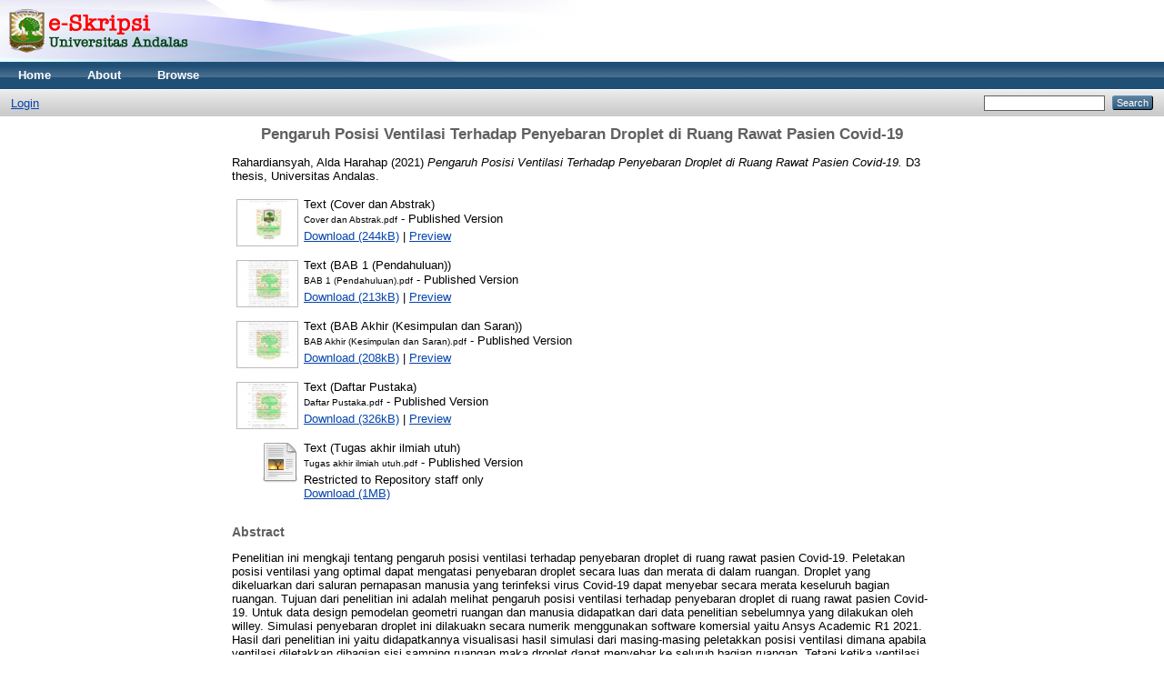

--- FILE ---
content_type: text/html; charset=utf-8
request_url: http://scholar.unand.ac.id/80671/
body_size: 7121
content:
<!DOCTYPE html PUBLIC "-//W3C//DTD XHTML 1.0 Transitional//EN" "http://www.w3.org/TR/xhtml1/DTD/xhtml1-transitional.dtd">
<html xmlns="http://www.w3.org/1999/xhtml">
  <head>
    <meta http-equiv="X-UA-Compatible" content="IE=edge" />
    <title> Pengaruh Posisi Ventilasi Terhadap Penyebaran Droplet di Ruang Rawat Pasien Covid-19  - eSkripsi Universitas Andalas</title>
    <link rel="icon" href="/favicon.ico" type="image/x-icon" />
    <link rel="shortcut icon" href="/favicon.ico" type="image/x-icon" />
    <meta name="eprints.eprintid" content="80671" />
<meta name="eprints.rev_number" content="16" />
<meta name="eprints.eprint_status" content="archive" />
<meta name="eprints.userid" content="35" />
<meta name="eprints.dir" content="disk0/00/08/06/71" />
<meta name="eprints.datestamp" content="2021-08-30 05:03:05" />
<meta name="eprints.lastmod" content="2021-08-30 05:03:05" />
<meta name="eprints.status_changed" content="2021-08-30 05:03:05" />
<meta name="eprints.type" content="thesis" />
<meta name="eprints.metadata_visibility" content="show" />
<meta name="eprints.creators_name" content="Rahardiansyah, Alda Harahap" />
<meta name="eprints.creators_id" content="aldarahardiansyah@gmail.com" />
<meta name="eprints.contributors_type" content="http://www.loc.gov/loc.terms/relators/THS" />
<meta name="eprints.contributors_name" content="Adek, Tasri" />
<meta name="eprints.contributors_id" content="adek.tasri@gmail.com" />
<meta name="eprints.title" content="Pengaruh Posisi Ventilasi Terhadap Penyebaran Droplet di Ruang Rawat Pasien Covid-19" />
<meta name="eprints.ispublished" content="unpub" />
<meta name="eprints.subjects" content="TJ" />
<meta name="eprints.divisions" content="07E" />
<meta name="eprints.full_text_status" content="restricted" />
<meta name="eprints.keywords" content="droplet, ansys, ventilasi, posisi" />
<meta name="eprints.note" content="Adek Tasri, Ph.D" />
<meta name="eprints.abstract" content="Penelitian ini mengkaji tentang pengaruh posisi ventilasi terhadap penyebaran 
droplet di ruang rawat pasien Covid-19. Peletakan posisi ventilasi yang optimal 
dapat mengatasi penyebaran droplet secara luas dan merata di dalam ruangan. 
Droplet yang dikeluarkan dari saluran pernapasan manusia yang terinfeksi virus 
Covid-19 dapat menyebar secara merata keseluruh bagian ruangan. Tujuan dari 
penelitian ini adalah melihat pengaruh posisi ventilasi terhadap penyebaran droplet 
di ruang rawat pasien Covid-19. Untuk data design pemodelan geometri ruangan 
dan manusia didapatkan dari data penelitian sebelumnya yang dilakukan oleh 
willey. Simulasi penyebaran droplet ini dilakuakn secara numerik menggunakan 
software komersial yaitu Ansys Academic R1 2021. Hasil dari penelitian ini yaitu 
didapatkannya visualisasi hasil simulasi dari masing-masing peletakkan posisi 
ventilasi dimana apabila ventilasi diletakkan dibagian sisi samping ruangan maka 
droplet dapat menyebar ke seluruh bagian ruangan. Tetapi ketika ventilasi 
diletakkan dibagian permukaan atas ruangan (langit-langit) droplet yang keluar dari 
saluran pernapasan manusia tidak menyebar secara luas dan merata ke seluruh 
bagian ruangan. Perbedaan hasil simulasi ini disebabkan karena peletakkan posisi 
ventilasi yang berbeda yang didapatkan posisi ventilasi yg optimal agar droplet 
tidak menyebar secara luas dan merata pada bagian permukaan atas ruangan (langit�langit ruangan)." />
<meta name="eprints.date" content="2021-07-28" />
<meta name="eprints.date_type" content="submitted" />
<meta name="eprints.institution" content="Universitas Andalas" />
<meta name="eprints.department" content="Fakultas Teknik" />
<meta name="eprints.thesis_type" content="diploma" />
<meta name="eprints.thesis_name" content="other" />
<meta name="eprints.referencetext" content="[1] B. Zhang, “Aerosol transport by coughing in a depressurized and air�conditioned chamber Copyright Warning &amp; Restrictions,” 2016.
[2] B. Blocken, F. Malizia, T. van Druenen, and T. Marchal, “Towards 
aerodynamically equivalent COVID19 1.5 m social distancing for walking 
and running,” Urban Phys., p. 11, 2020, [Online]. Available: 
http://www.urbanphysics.net/Social Distancing v20_White_Paper.pdf.
[3] C. Chen and B. Zhao, “Some questions on dispersion of human exhaled 
droplets in ventilation room: Answers from numerical investigation,” 
Indoor Air, vol. 20, no. 2, pp. 95–111, 2010, doi: 10.1111/j.1600-
0668.2009.00626.x.
[4] T. C. Hsiao, H. C. Chuang, S. M. Griffith, S. J. Chen, and L. H. Young, 
“COVID-19: An aerosol’s point of view from expiration to transmission to 
viral-mechanism,” Aerosol Air Qual. Res., vol. 20, no. 5, pp. 905–910, 
2020, doi: 10.4209/aaqr.2020.04.0154.
[5] Y. Feng, T. Marchal, T. Sperry, and H. Yi, “Influence of wind and relative 
humidity on the social distancing effectiveness to prevent COVID-19 
airborne transmission: A numerical study,” J. Aerosol Sci., vol. 147, no. 
May, p. 105585, 2020, doi: 10.1016/j.jaerosci.2020.105585.
[6] F. . White, Mechanics Fluid, vol. 53, no. 9. 2019.
[7] I. Indarniati and F. U. Ermawati, “Perancangan Alat Ukur Tegangan 
Permukaan dengan Induksi Elektromagnetik,” J. Fis. dan Apl., vol. 4, no. 1, 
p. 080105, 2008, doi: 10.12962/j24604682.v4i1.948.
[8] P. Lissa Sugiri, “Analisis Gaya Apung (Buoyancy) Pada Sistem Perpipaan 
Gas Di Area Flowline Dan Trunkline,” J. Geomine, vol. 4, no. 3, pp. 94–
97, 2017, doi: 10.33536/jg.v4i3.71.
[9] P. D. Dendi Adi Saputra M dan Adek Tasri, “Simulasi aliran fluida pada 
kasus kebocoran gas hidrogen,” vol. 2, no. 31, pp. 43–48, 2009.
[10] G. Amanda, “Peran Aerosol M . tuberculosis pada Penyebaran Infeksi 
Tuberkulosis,” Cermin Dunia Kedokt., vol. 45, no. 1, pp. 62–65, 2018, 
[Online]. Available: 
http://www.cdkjournal.com/index.php/CDK/article/view/157/104.
[11] A. C. Almstrand et al., “Effect of airway opening on production of exhaled 
particles,” J. Appl. Physiol., vol. 108, no. 3, pp. 584–588, 2010, doi: 
10.1152/japplphysiol.00873.2009.
[12] R. Mittal, R. Ni, and J. H. Seo, “The flow physics of COVID-19,” J. Fluid 
Mech., vol. 894, pp. 1–14, 2020, doi: 10.1017/jfm.2020.330.
[13] B. Bake, E. Ljungström, A. Claesson, H. K. Carlsen, M. Holm, and A. C. 
Olin, “Exhaled Particles after a Standardized Breathing Maneuver,” J. 
Aerosol Med. Pulm. Drug Deliv., vol. 30, no. 4, pp. 267–273, 2017, doi: 
10.1089/jamp.2016.1330.
[14] Wayback Machine, “Tekanan ruangan negatif,” https://id.wikipedia.org, 
2010. 
https://en.wikipedia.org/wiki/Negative_room_pressure&amp;hl=id&amp;sl=en&amp;tl=i
d&amp;client=srp&amp;prev=search (accessed Nov. 20, 2020).
[15] S. Jamshed, “Introduction to CFD,” no. December 2015, 2018, doi: 
10.1016/B978-0-12-801567-4.00001-5.
[16] S. L. Bsme et al., “Reducing aerosol dispersion by high flow therapy in 
COVID-19 : High resolution computational fluid dynamics simulations of 
particle behavior during high velocity nasal insufflation with a simple 
surgical mask,” no. May, pp. 578–591, 2020, doi: 10.1002/emp2.12158." />
<meta name="eprints.citation" content="  Rahardiansyah, Alda Harahap  (2021) Pengaruh Posisi Ventilasi Terhadap Penyebaran Droplet di Ruang Rawat Pasien Covid-19.  D3 thesis, Universitas Andalas.   " />
<meta name="eprints.document_url" content="http://scholar.unand.ac.id/80671/1/Cover%20dan%20Abstrak.pdf" />
<meta name="eprints.document_url" content="http://scholar.unand.ac.id/80671/2/BAB%201%20%28Pendahuluan%29.pdf" />
<meta name="eprints.document_url" content="http://scholar.unand.ac.id/80671/3/BAB%20Akhir%20%28Kesimpulan%20dan%20Saran%29.pdf" />
<meta name="eprints.document_url" content="http://scholar.unand.ac.id/80671/4/Daftar%20Pustaka.pdf" />
<meta name="eprints.document_url" content="http://scholar.unand.ac.id/80671/5/Tugas%20akhir%20ilmiah%20utuh.pdf" />
<link rel="schema.DC" href="http://purl.org/DC/elements/1.0/" />
<meta name="DC.relation" content="http://scholar.unand.ac.id/80671/" />
<meta name="DC.title" content="Pengaruh Posisi Ventilasi Terhadap Penyebaran Droplet di Ruang Rawat Pasien Covid-19" />
<meta name="DC.creator" content="Rahardiansyah, Alda Harahap" />
<meta name="DC.subject" content="TJ Mechanical engineering and machinery" />
<meta name="DC.description" content="Penelitian ini mengkaji tentang pengaruh posisi ventilasi terhadap penyebaran 
droplet di ruang rawat pasien Covid-19. Peletakan posisi ventilasi yang optimal 
dapat mengatasi penyebaran droplet secara luas dan merata di dalam ruangan. 
Droplet yang dikeluarkan dari saluran pernapasan manusia yang terinfeksi virus 
Covid-19 dapat menyebar secara merata keseluruh bagian ruangan. Tujuan dari 
penelitian ini adalah melihat pengaruh posisi ventilasi terhadap penyebaran droplet 
di ruang rawat pasien Covid-19. Untuk data design pemodelan geometri ruangan 
dan manusia didapatkan dari data penelitian sebelumnya yang dilakukan oleh 
willey. Simulasi penyebaran droplet ini dilakuakn secara numerik menggunakan 
software komersial yaitu Ansys Academic R1 2021. Hasil dari penelitian ini yaitu 
didapatkannya visualisasi hasil simulasi dari masing-masing peletakkan posisi 
ventilasi dimana apabila ventilasi diletakkan dibagian sisi samping ruangan maka 
droplet dapat menyebar ke seluruh bagian ruangan. Tetapi ketika ventilasi 
diletakkan dibagian permukaan atas ruangan (langit-langit) droplet yang keluar dari 
saluran pernapasan manusia tidak menyebar secara luas dan merata ke seluruh 
bagian ruangan. Perbedaan hasil simulasi ini disebabkan karena peletakkan posisi 
ventilasi yang berbeda yang didapatkan posisi ventilasi yg optimal agar droplet 
tidak menyebar secara luas dan merata pada bagian permukaan atas ruangan (langit�langit ruangan)." />
<meta name="DC.date" content="2021-07-28" />
<meta name="DC.type" content="Thesis" />
<meta name="DC.type" content="NonPeerReviewed" />
<meta name="DC.format" content="text" />
<meta name="DC.language" content="id" />
<meta name="DC.identifier" content="http://scholar.unand.ac.id/80671/1/Cover%20dan%20Abstrak.pdf" />
<meta name="DC.format" content="text" />
<meta name="DC.language" content="id" />
<meta name="DC.identifier" content="http://scholar.unand.ac.id/80671/2/BAB%201%20%28Pendahuluan%29.pdf" />
<meta name="DC.format" content="text" />
<meta name="DC.language" content="id" />
<meta name="DC.identifier" content="http://scholar.unand.ac.id/80671/3/BAB%20Akhir%20%28Kesimpulan%20dan%20Saran%29.pdf" />
<meta name="DC.format" content="text" />
<meta name="DC.language" content="id" />
<meta name="DC.identifier" content="http://scholar.unand.ac.id/80671/4/Daftar%20Pustaka.pdf" />
<meta name="DC.format" content="text" />
<meta name="DC.language" content="id" />
<meta name="DC.identifier" content="http://scholar.unand.ac.id/80671/5/Tugas%20akhir%20ilmiah%20utuh.pdf" />
<meta name="DC.identifier" content="  Rahardiansyah, Alda Harahap  (2021) Pengaruh Posisi Ventilasi Terhadap Penyebaran Droplet di Ruang Rawat Pasien Covid-19.  D3 thesis, Universitas Andalas.   " />
<link rel="alternate" href="http://scholar.unand.ac.id/cgi/export/eprint/80671/Simple/skripsi-eprint-80671.txt" type="text/plain; charset=utf-8" title="Simple Metadata" />
<link rel="alternate" href="http://scholar.unand.ac.id/cgi/export/eprint/80671/Refer/skripsi-eprint-80671.refer" type="text/plain" title="Refer" />
<link rel="alternate" href="http://scholar.unand.ac.id/cgi/export/eprint/80671/DC/skripsi-eprint-80671.txt" type="text/plain; charset=utf-8" title="Dublin Core" />
<link rel="alternate" href="http://scholar.unand.ac.id/cgi/export/eprint/80671/DIDL/skripsi-eprint-80671.xml" type="text/xml; charset=utf-8" title="MPEG-21 DIDL" />
<link rel="alternate" href="http://scholar.unand.ac.id/cgi/export/eprint/80671/HTML/skripsi-eprint-80671.html" type="text/html; charset=utf-8" title="HTML Citation" />
<link rel="alternate" href="http://scholar.unand.ac.id/cgi/export/eprint/80671/XML/skripsi-eprint-80671.xml" type="application/vnd.eprints.data+xml; charset=utf-8" title="EP3 XML" />
<link rel="alternate" href="http://scholar.unand.ac.id/cgi/export/eprint/80671/COinS/skripsi-eprint-80671.txt" type="text/plain; charset=utf-8" title="OpenURL ContextObject in Span" />
<link rel="alternate" href="http://scholar.unand.ac.id/cgi/export/eprint/80671/EndNote/skripsi-eprint-80671.enw" type="text/plain; charset=utf-8" title="EndNote" />
<link rel="alternate" href="http://scholar.unand.ac.id/cgi/export/eprint/80671/JSON/skripsi-eprint-80671.js" type="application/json; charset=utf-8" title="JSON" />
<link rel="alternate" href="http://scholar.unand.ac.id/cgi/export/eprint/80671/RDFNT/skripsi-eprint-80671.nt" type="text/plain" title="RDF+N-Triples" />
<link rel="alternate" href="http://scholar.unand.ac.id/cgi/export/eprint/80671/RDFXML/skripsi-eprint-80671.rdf" type="application/rdf+xml" title="RDF+XML" />
<link rel="alternate" href="http://scholar.unand.ac.id/cgi/export/eprint/80671/Text/skripsi-eprint-80671.txt" type="text/plain; charset=utf-8" title="ASCII Citation" />
<link rel="alternate" href="http://scholar.unand.ac.id/cgi/export/eprint/80671/METS/skripsi-eprint-80671.xml" type="text/xml; charset=utf-8" title="METS" />
<link rel="alternate" href="http://scholar.unand.ac.id/cgi/export/eprint/80671/ContextObject/skripsi-eprint-80671.xml" type="text/xml; charset=utf-8" title="OpenURL ContextObject" />
<link rel="alternate" href="http://scholar.unand.ac.id/cgi/export/eprint/80671/BibTeX/skripsi-eprint-80671.bib" type="text/plain" title="BibTeX" />
<link rel="alternate" href="http://scholar.unand.ac.id/cgi/export/eprint/80671/MODS/skripsi-eprint-80671.xml" type="text/xml; charset=utf-8" title="MODS" />
<link rel="alternate" href="http://scholar.unand.ac.id/cgi/export/eprint/80671/WordleLink/skripsi-eprint-80671.txt" type="text/html; charset=utf-8" title="Wordle Link" />
<link rel="alternate" href="http://scholar.unand.ac.id/cgi/export/eprint/80671/RDFN3/skripsi-eprint-80671.n3" type="text/n3" title="RDF+N3" />
<link rel="alternate" href="http://scholar.unand.ac.id/cgi/export/eprint/80671/Atom/skripsi-eprint-80671.xml" type="application/atom+xml;charset=utf-8" title="Atom" />
<link rel="alternate" href="http://scholar.unand.ac.id/cgi/export/eprint/80671/RIS/skripsi-eprint-80671.ris" type="text/plain" title="Reference Manager" />
<link rel="Top" href="http://scholar.unand.ac.id/" />
    <link rel="Sword" href="http://scholar.unand.ac.id/sword-app/servicedocument" />
    <link rel="SwordDeposit" href="http://scholar.unand.ac.id/id/contents" />
    <link rel="Search" type="text/html" href="http://scholar.unand.ac.id/cgi/search" />
    <link rel="Search" type="application/opensearchdescription+xml" href="http://scholar.unand.ac.id/cgi/opensearchdescription" />
    <script type="text/javascript" src="http://www.google.com/jsapi"><!--padder--></script><script type="text/javascript">
// <![CDATA[
google.load("visualization", "1", {packages:["corechart", "geochart"]});
// ]]></script><script type="text/javascript">
// <![CDATA[
var eprints_http_root = "http:\/\/scholar.unand.ac.id";
var eprints_http_cgiroot = "http:\/\/scholar.unand.ac.id\/cgi";
var eprints_oai_archive_id = "scholar.unand.ac.id";
var eprints_logged_in = false;
// ]]></script>
    <style type="text/css">.ep_logged_in { display: none }</style>
    <link rel="stylesheet" type="text/css" href="/style/auto-3.3.15.css" />
    <script type="text/javascript" src="/javascript/auto-3.3.15.js"><!--padder--></script>
    <!--[if lte IE 6]>
        <link rel="stylesheet" type="text/css" href="/style/ie6.css" />
   <![endif]-->
    <meta name="Generator" content="EPrints 3.3.15" />
    <meta http-equiv="Content-Type" content="text/html; charset=UTF-8" />
    <meta http-equiv="Content-Language" content="en" />
    
  </head>

  <body>
    
    <div class="ep_tm_header ep_noprint">
      <div class="ep_tm_site_logo">
        <a href="http://scholar.unand.ac.id/" title="eSkripsi Universitas Andalas">
          <img alt="eSkripsi Universitas Andalas" src="/images/sitelogo.png" />
        </a>
      </div>
      <ul class="ep_tm_menu">
        <li>
          <a href="http://scholar.unand.ac.id">
            Home
          </a>
        </li>
        <li>
          <a href="http://scholar.unand.ac.id/information.html">
            About
          </a>
        </li>
        <li>
          <a href="http://scholar.unand.ac.id/view/" menu="ep_tm_menu_browse">
            Browse
          </a>
          <ul id="ep_tm_menu_browse" style="display:none;">
            <li>
              <a href="http://scholar.unand.ac.id/view/year/">
                Browse by 
                Year
              </a>
            </li>
            <li>
              <a href="http://scholar.unand.ac.id/view/subjects/">
                Browse by 
                Subject
              </a>
            </li>
            <li>
              <a href="http://scholar.unand.ac.id/view/divisions/">
                Browse by 
                Division
              </a>
            </li>
            <li>
              <a href="http://scholar.unand.ac.id/view/creators/">
                Browse by 
                Author
              </a>
            </li>
          </ul>
        </li>
      </ul>
      <table class="ep_tm_searchbar">
        <tr>
          <td align="left">
            <ul class="ep_tm_key_tools" id="ep_tm_menu_tools"><li><a href="http://scholar.unand.ac.id/cgi/users/home">Login</a></li></ul>
          </td>
          <td align="right" style="white-space: nowrap">
            
            <form method="get" accept-charset="utf-8" action="http://scholar.unand.ac.id/cgi/search" style="display:inline">
              <input class="ep_tm_searchbarbox" size="20" type="text" name="q" />
              <input class="ep_tm_searchbarbutton" value="Search" type="submit" name="_action_search" />
              <input type="hidden" name="_action_search" value="Search" />
              <input type="hidden" name="_order" value="bytitle" />
              <input type="hidden" name="basic_srchtype" value="ALL" />
              <input type="hidden" name="_satisfyall" value="ALL" />
            </form>
          </td>
        </tr>
      </table>
    </div>
    <div>
      <div class="ep_tm_page_content">
        <h1 class="ep_tm_pagetitle">
          

Pengaruh Posisi Ventilasi Terhadap Penyebaran Droplet di Ruang Rawat Pasien Covid-19


        </h1>
        <div class="ep_summary_content"><div class="ep_summary_content_left"></div><div class="ep_summary_content_right"></div><div class="ep_summary_content_top"></div><div class="ep_summary_content_main">

  <p style="margin-bottom: 1em">
    


    <span class="person_name">Rahardiansyah, Alda Harahap</span>
  

(2021)

<em>Pengaruh Posisi Ventilasi Terhadap Penyebaran Droplet di Ruang Rawat Pasien Covid-19.</em>


    D3 thesis, Universitas Andalas.
  




  </p>

  

  

    
  
    
      
      <table>
        
          <tr>
            <td valign="top" align="right"><a onmouseover="EPJS_ShowPreview( event, 'doc_preview_1153192' );" onmouseout="EPJS_HidePreview( event, 'doc_preview_1153192' );" class="ep_document_link" href="http://scholar.unand.ac.id/80671/1/Cover%20dan%20Abstrak.pdf"><img class="ep_doc_icon" alt="[img]" src="http://scholar.unand.ac.id/80671/1.hassmallThumbnailVersion/Cover%20dan%20Abstrak.pdf" border="0" /></a><div id="doc_preview_1153192" class="ep_preview"><table><tr><td><img class="ep_preview_image" alt="" src="http://scholar.unand.ac.id/80671/1.haspreviewThumbnailVersion/Cover%20dan%20Abstrak.pdf" border="0" /><div class="ep_preview_title">Preview</div></td></tr></table></div></td>
            <td valign="top">
              

<!-- document citation -->


<span class="ep_document_citation">
<span class="document_format">Text (Cover dan Abstrak)</span>
<br /><span class="document_filename">Cover dan Abstrak.pdf</span>
 - Published Version


</span>

<br />
              <a href="http://scholar.unand.ac.id/80671/1/Cover%20dan%20Abstrak.pdf" class="ep_document_link">Download (244kB)</a>
              
			  
			  | <a href="http://scholar.unand.ac.id/80671/1.haslightboxThumbnailVersion/Cover%20dan%20Abstrak.pdf" rel="lightbox[docs] nofollow" title="Preview">Preview</a>
			  
			  
              
  
              <ul>
              
              </ul>
            </td>
          </tr>
        
          <tr>
            <td valign="top" align="right"><a href="http://scholar.unand.ac.id/80671/2/BAB%201%20%28Pendahuluan%29.pdf" class="ep_document_link" onmouseover="EPJS_ShowPreview( event, 'doc_preview_1153193' );" onmouseout="EPJS_HidePreview( event, 'doc_preview_1153193' );"><img class="ep_doc_icon" alt="[img]" src="http://scholar.unand.ac.id/80671/2.hassmallThumbnailVersion/BAB%201%20%28Pendahuluan%29.pdf" border="0" /></a><div id="doc_preview_1153193" class="ep_preview"><table><tr><td><img class="ep_preview_image" alt="" src="http://scholar.unand.ac.id/80671/2.haspreviewThumbnailVersion/BAB%201%20%28Pendahuluan%29.pdf" border="0" /><div class="ep_preview_title">Preview</div></td></tr></table></div></td>
            <td valign="top">
              

<!-- document citation -->


<span class="ep_document_citation">
<span class="document_format">Text (BAB 1 (Pendahuluan))</span>
<br /><span class="document_filename">BAB 1 (Pendahuluan).pdf</span>
 - Published Version


</span>

<br />
              <a href="http://scholar.unand.ac.id/80671/2/BAB%201%20%28Pendahuluan%29.pdf" class="ep_document_link">Download (213kB)</a>
              
			  
			  | <a href="http://scholar.unand.ac.id/80671/2.haslightboxThumbnailVersion/BAB%201%20%28Pendahuluan%29.pdf" rel="lightbox[docs] nofollow" title="Preview">Preview</a>
			  
			  
              
  
              <ul>
              
              </ul>
            </td>
          </tr>
        
          <tr>
            <td valign="top" align="right"><a onmouseout="EPJS_HidePreview( event, 'doc_preview_1153194' );" onmouseover="EPJS_ShowPreview( event, 'doc_preview_1153194' );" class="ep_document_link" href="http://scholar.unand.ac.id/80671/3/BAB%20Akhir%20%28Kesimpulan%20dan%20Saran%29.pdf"><img class="ep_doc_icon" alt="[img]" src="http://scholar.unand.ac.id/80671/3.hassmallThumbnailVersion/BAB%20Akhir%20%28Kesimpulan%20dan%20Saran%29.pdf" border="0" /></a><div id="doc_preview_1153194" class="ep_preview"><table><tr><td><img class="ep_preview_image" alt="" src="http://scholar.unand.ac.id/80671/3.haspreviewThumbnailVersion/BAB%20Akhir%20%28Kesimpulan%20dan%20Saran%29.pdf" border="0" /><div class="ep_preview_title">Preview</div></td></tr></table></div></td>
            <td valign="top">
              

<!-- document citation -->


<span class="ep_document_citation">
<span class="document_format">Text (BAB Akhir (Kesimpulan dan Saran))</span>
<br /><span class="document_filename">BAB Akhir (Kesimpulan dan Saran).pdf</span>
 - Published Version


</span>

<br />
              <a href="http://scholar.unand.ac.id/80671/3/BAB%20Akhir%20%28Kesimpulan%20dan%20Saran%29.pdf" class="ep_document_link">Download (208kB)</a>
              
			  
			  | <a href="http://scholar.unand.ac.id/80671/3.haslightboxThumbnailVersion/BAB%20Akhir%20%28Kesimpulan%20dan%20Saran%29.pdf" rel="lightbox[docs] nofollow" title="Preview">Preview</a>
			  
			  
              
  
              <ul>
              
              </ul>
            </td>
          </tr>
        
          <tr>
            <td valign="top" align="right"><a href="http://scholar.unand.ac.id/80671/4/Daftar%20Pustaka.pdf" class="ep_document_link" onmouseover="EPJS_ShowPreview( event, 'doc_preview_1153196' );" onmouseout="EPJS_HidePreview( event, 'doc_preview_1153196' );"><img class="ep_doc_icon" alt="[img]" src="http://scholar.unand.ac.id/80671/4.hassmallThumbnailVersion/Daftar%20Pustaka.pdf" border="0" /></a><div id="doc_preview_1153196" class="ep_preview"><table><tr><td><img class="ep_preview_image" alt="" src="http://scholar.unand.ac.id/80671/4.haspreviewThumbnailVersion/Daftar%20Pustaka.pdf" border="0" /><div class="ep_preview_title">Preview</div></td></tr></table></div></td>
            <td valign="top">
              

<!-- document citation -->


<span class="ep_document_citation">
<span class="document_format">Text (Daftar Pustaka)</span>
<br /><span class="document_filename">Daftar Pustaka.pdf</span>
 - Published Version


</span>

<br />
              <a href="http://scholar.unand.ac.id/80671/4/Daftar%20Pustaka.pdf" class="ep_document_link">Download (326kB)</a>
              
			  
			  | <a href="http://scholar.unand.ac.id/80671/4.haslightboxThumbnailVersion/Daftar%20Pustaka.pdf" rel="lightbox[docs] nofollow" title="Preview">Preview</a>
			  
			  
              
  
              <ul>
              
              </ul>
            </td>
          </tr>
        
          <tr>
            <td valign="top" align="right"><a href="http://scholar.unand.ac.id/80671/5/Tugas%20akhir%20ilmiah%20utuh.pdf" class="ep_document_link"><img class="ep_doc_icon" alt="[img]" src="http://scholar.unand.ac.id/style/images/fileicons/text.png" border="0" /></a></td>
            <td valign="top">
              

<!-- document citation -->


<span class="ep_document_citation">
<span class="document_format">Text (Tugas akhir ilmiah utuh)</span>
<br /><span class="document_filename">Tugas akhir ilmiah utuh.pdf</span>
 - Published Version

  <br />Restricted to Repository staff only


</span>

<br />
              <a href="http://scholar.unand.ac.id/80671/5/Tugas%20akhir%20ilmiah%20utuh.pdf" class="ep_document_link">Download (1MB)</a>
              
              
  
              <ul>
              
              </ul>
            </td>
          </tr>
        
      </table>
    

  

  

  
    <h2>Abstract</h2>
    <p style="text-align: left; margin: 1em auto 0em auto">Penelitian ini mengkaji tentang pengaruh posisi ventilasi terhadap penyebaran &#13;
droplet di ruang rawat pasien Covid-19. Peletakan posisi ventilasi yang optimal &#13;
dapat mengatasi penyebaran droplet secara luas dan merata di dalam ruangan. &#13;
Droplet yang dikeluarkan dari saluran pernapasan manusia yang terinfeksi virus &#13;
Covid-19 dapat menyebar secara merata keseluruh bagian ruangan. Tujuan dari &#13;
penelitian ini adalah melihat pengaruh posisi ventilasi terhadap penyebaran droplet &#13;
di ruang rawat pasien Covid-19. Untuk data design pemodelan geometri ruangan &#13;
dan manusia didapatkan dari data penelitian sebelumnya yang dilakukan oleh &#13;
willey. Simulasi penyebaran droplet ini dilakuakn secara numerik menggunakan &#13;
software komersial yaitu Ansys Academic R1 2021. Hasil dari penelitian ini yaitu &#13;
didapatkannya visualisasi hasil simulasi dari masing-masing peletakkan posisi &#13;
ventilasi dimana apabila ventilasi diletakkan dibagian sisi samping ruangan maka &#13;
droplet dapat menyebar ke seluruh bagian ruangan. Tetapi ketika ventilasi &#13;
diletakkan dibagian permukaan atas ruangan (langit-langit) droplet yang keluar dari &#13;
saluran pernapasan manusia tidak menyebar secara luas dan merata ke seluruh &#13;
bagian ruangan. Perbedaan hasil simulasi ini disebabkan karena peletakkan posisi &#13;
ventilasi yang berbeda yang didapatkan posisi ventilasi yg optimal agar droplet &#13;
tidak menyebar secara luas dan merata pada bagian permukaan atas ruangan (langit�langit ruangan).</p>
  

  <table style="margin-bottom: 1em; margin-top: 1em;" cellpadding="3">
    <tr>
      <th align="right">Item Type:</th>
      <td>
        Thesis
        
        
        (D3)
      </td>
    </tr>
    
    
      
    
      
        <tr>
          <th align="right">Supervisors:</th>
          <td valign="top">Adek Tasri, Ph.D</td>
        </tr>
      
    
      
        <tr>
          <th align="right">Uncontrolled Keywords:</th>
          <td valign="top">droplet, ansys, ventilasi, posisi</td>
        </tr>
      
    
      
        <tr>
          <th align="right">Subjects:</th>
          <td valign="top"><a href="http://scholar.unand.ac.id/view/subjects/TJ.html">T Technology &gt; TJ Mechanical engineering and machinery</a></td>
        </tr>
      
    
      
        <tr>
          <th align="right">Divisions:</th>
          <td valign="top"><a href="http://scholar.unand.ac.id/view/divisions/07E/">Fakultas Teknik &gt; S1 Teknik Mesin</a></td>
        </tr>
      
    
      
    
      
        <tr>
          <th align="right">Depositing User:</th>
          <td valign="top">

<span class="ep_name_citation"><span class="person_name">S1 Teknik Mesin</span></span>

</td>
        </tr>
      
    
      
        <tr>
          <th align="right">Date Deposited:</th>
          <td valign="top">30 Aug 2021 05:03</td>
        </tr>
      
    
      
        <tr>
          <th align="right">Last Modified:</th>
          <td valign="top">30 Aug 2021 05:03</td>
        </tr>
      
    
    <tr>
      <th align="right">URI:</th>
      <td valign="top"><a href="http://scholar.unand.ac.id/id/eprint/80671">http://scholar.unand.ac.id/id/eprint/80671</a></td>
    </tr>
  </table>

  
  

  
    <h3>Actions (login required)</h3>
    <table class="ep_summary_page_actions">
    
      <tr>
        <td><a href="/cgi/users/home?screen=EPrint%3A%3AView&amp;eprintid=80671"><img src="/style/images/action_view.png" title="View Item" alt="View Item" class="ep_form_action_icon" /></a></td>
        <td>View Item</td>
      </tr>
    
    </table>
  

</div><div class="ep_summary_content_bottom"><div class="ep_summary_box" id="ep_summary_box_1"><div class="ep_summary_box_title"><div class="ep_no_js">Altmetric</div><div class="ep_only_js" id="ep_summary_box_1_colbar"><a class="ep_box_collapse_link" onclick="EPJS_blur(event); EPJS_toggleSlideScroll('ep_summary_box_1_content',true,'ep_summary_box_1');EPJS_toggle('ep_summary_box_1_colbar',true);EPJS_toggle('ep_summary_box_1_bar',false);return false" href="#"><img alt="-" src="/style/images/minus.png" border="0" /> Altmetric</a></div><div class="ep_only_js" id="ep_summary_box_1_bar" style="display: none"><a class="ep_box_collapse_link" onclick="EPJS_blur(event); EPJS_toggleSlideScroll('ep_summary_box_1_content',false,'ep_summary_box_1');EPJS_toggle('ep_summary_box_1_colbar',true);EPJS_toggle('ep_summary_box_1_bar',false);return false" href="#"><img alt="+" src="/style/images/plus.png" border="0" /> Altmetric</a></div></div><div class="ep_summary_box_body" id="ep_summary_box_1_content"><div id="ep_summary_box_1_content_inner"></div></div></div><div class="ep_summary_box" id="ep_summary_box_2"><div class="ep_summary_box_title"><div class="ep_no_js">["Plugin/Screen/EPrint/Box/Plumx:title" not defined]</div><div class="ep_only_js" id="ep_summary_box_2_colbar"><a class="ep_box_collapse_link" onclick="EPJS_blur(event); EPJS_toggleSlideScroll('ep_summary_box_2_content',true,'ep_summary_box_2');EPJS_toggle('ep_summary_box_2_colbar',true);EPJS_toggle('ep_summary_box_2_bar',false);return false" href="#"><img alt="-" src="/style/images/minus.png" border="0" /> ["Plugin/Screen/EPrint/Box/Plumx:title" not defined]</a></div><div class="ep_only_js" id="ep_summary_box_2_bar" style="display: none"><a class="ep_box_collapse_link" onclick="EPJS_blur(event); EPJS_toggleSlideScroll('ep_summary_box_2_content',false,'ep_summary_box_2');EPJS_toggle('ep_summary_box_2_colbar',true);EPJS_toggle('ep_summary_box_2_bar',false);return false" href="#"><img alt="+" src="/style/images/plus.png" border="0" /> ["Plugin/Screen/EPrint/Box/Plumx:title" not defined]</a></div></div><div class="ep_summary_box_body" id="ep_summary_box_2_content"><div id="ep_summary_box_2_content_inner"></div></div></div></div><div class="ep_summary_content_after"></div></div>
      </div>
    </div>
    <div class="ep_tm_footer ep_noprint">
      <div class="ep_tm_eprints_logo">
        <a href="http://eprints.org/software/">
          <img alt="EPrints Logo" src="/images/eprintslogo.gif" />
        </a>
      </div>
      <div>eSkripsi Universitas Andalas is powered by <em><a href="http://eprints.org/software/">EPrints 3</a></em> which is developed by the <a href="http://www.ecs.soton.ac.uk/">School of Electronics and Computer Science</a> at the University of Southampton. <a href="http://scholar.unand.ac.id/eprints/">More information and software credits</a>.</div>
    </div>

<!-- #tambahan Pram Default Statcounter code for eSkripsi Universitas Andalas -->
<script type="text/javascript">
var sc_project=13156911; 
var sc_invisible=1; 
var sc_security="059424c0"; 
</script>
<script type="text/javascript" src="https://www.statcounter.com/counter/counter.js" async="async">// <!-- No script --></script>
<noscript>
<div class="statcounter">
  <a title="Web Analytics" href="https://statcounter.com/" target="_blank">
    <img class="statcounter" src="https://c.statcounter.com/13156911/0/059424c0/1/" alt="Web Analytics" referrerpolicy="no-referrer-when-downgrade" />
  </a>
</div>
</noscript>
<!-- End of Statcounter Code -->

  </body>
</html>